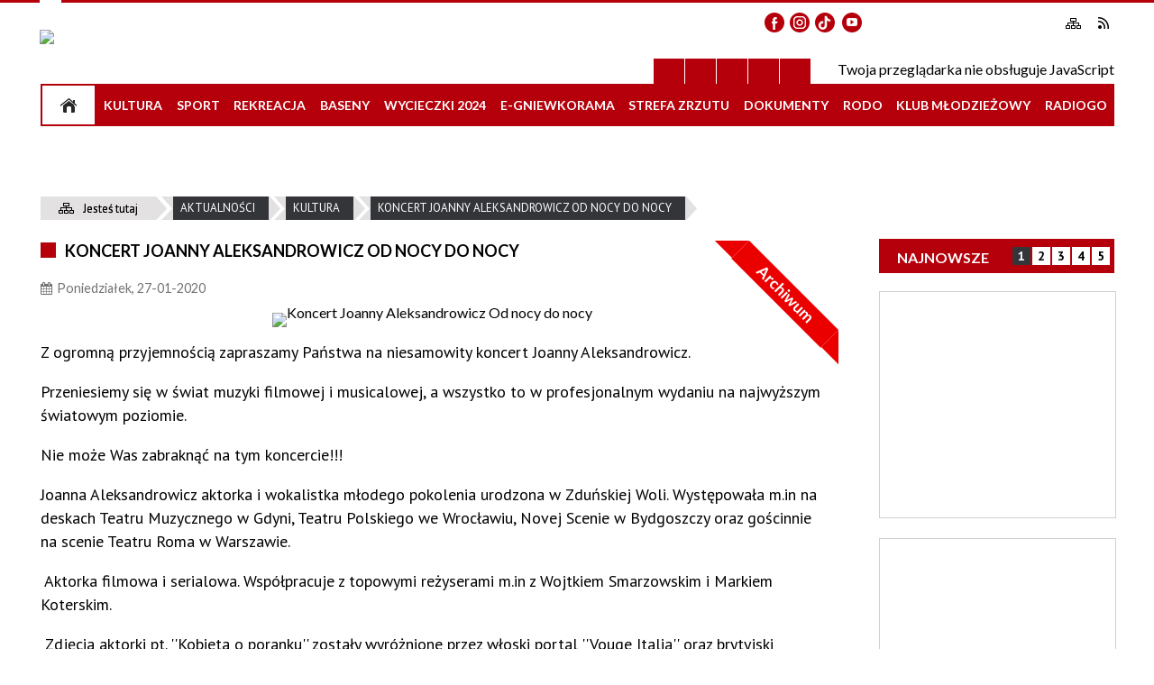

--- FILE ---
content_type: text/html; charset=utf-8
request_url: https://www.kisgniewkowo.pl/aktualnosc-924-koncert_joanny_aleksandrowicz_od_nocy.html
body_size: 15137
content:
<!DOCTYPE html>
<html lang="pl"  itemscope="itemscope" itemtype="http://schema.org/WebPage" xmlns="http://www.w3.org/1999/xhtml">
    <head>
        <!-- METAS - - - - - - - - - - - - - - - - - - - - - - - - - - - - - -->
        <title itemprop="name">Koncert Joanny Aleksandrowicz Od nocy do nocy - Aktualności - MGOKSiR Gniewkowo</title>
<meta http-equiv="Content-Type" content="text/html; charset=utf-8">
	<meta name="title" content="Koncert Joanny Aleksandrowicz Od nocy do nocy - Aktualności - MGOKSiR Gniewkowo">
	<meta name="description" content="MGOKSiR Gniewkowo Z ogromną przyjemnością zapraszamy Państwa na niesamowity koncert Joanny Aleksandrowicz.
 Przeniesiemy się w świat muzyki filmowej imusicalowej, a wszystko to w profesjonalnym wydaniu na najwyższym światowym poziomie.
 Nie może Was zabraknąć na tym...">
	<meta name="keywords" content="MGOKSiR Gniewkowo">
	<meta name="author" content="CONCEPT Intermedia www.sam3.pl">
	<meta name="robots" content="index, follow">

		<meta name="robots" content="index, follow">
        <meta name="viewport" content="width=device-width" >        
                            <meta property="og:image" content="http://www.kisgniewkowo.pl/uploads/pub/news/news_924/zajawki/d78d5e9561c372e62c2a1d3e7c87016064d15faf.png">
            <meta property="og:title" content="Koncert Joanny Aleksandrowicz Od nocy do nocy">
    <meta property="og:description" content="Z ogromną przyjemnością zapraszamy Państwa na niesamowity koncert Joanny Aleksandrowicz.
 Przeniesiemy się w świat muzyki filmowej imusicalowej, a wszystko to w profesjonalnym wydaniu na najwyższym światowym poziomie.
 Nie może Was zabraknąć na tym...">
    <meta property="og:site_name" content="Miejsko-Gminny Ośrodek Kultury Sportu i Rekreacji w Gniewkowie">
    <meta property="og:url" content="https://www.kisgniewkowo.pl/aktualnosc-924-koncert_joanny_aleksandrowicz_od_nocy.html">
    <meta property="og:type" content="article">
    
    <meta name="twitter:title" content="Koncert Joanny Aleksandrowicz Od nocy do nocy">
    <meta name="twitter:description" content="Z ogromną przyjemnością zapraszamy Państwa na niesamowity koncert Joanny Aleksandrowicz.
 Przeniesiemy się w świat muzyki filmowej imusicalowej, a wszystko to w profesjonalnym wydaniu na najwyższym światowym poziomie.
 Nie może Was zabraknąć na tym...">
    <meta name="twitter:image" content="http://www.kisgniewkowo.pl/uploads/pub/news/news_924/zajawki/orginal_d78d5e9561c372e62c2a1d3e7c87016064d15faf.png">
    <!--<meta name="twitter:card" content="http://www.kisgniewkowo.pl/uploads/pub/news/news_924/zajawki/thumb_d78d5e9561c372e62c2a1d3e7c87016064d15faf.png">-->
    
    <meta name="twitter:card" content="summary" >
    <meta name="twitter:site" content="https://www.kisgniewkowo.pl/aktualnosc-924-koncert_joanny_aleksandrowicz_od_nocy.html" >
    
        <!-- EXTERNALS - - - - - - - - - - - - - - - - - - - - - - - - - - - -->		
        <link rel="shortcut icon" href="/themes/skin_01/images/favicon.ico" >
        <link rel="alternate" type="application/rss+xml"  title="RSS 2.0" href="https://www.kisgniewkowo.pl/aktualnosci.xml" >
		
		

		
        	<link rel="stylesheet" type="text/css" media="all" href="/themes/skin_01/css/common.css">
	<link rel="stylesheet" type="text/css" media="all" href="/css/concept.gallery.css">
	<link rel="stylesheet" type="text/css" media="all" href="/css/_global.css">
	<link rel="stylesheet" type="text/css" media="screen" href="/wcag_video_player/ableplayer.min.css">
	<link rel="stylesheet" type="text/css" media="all" href="/css/icons_library.css">
	<link rel="stylesheet" type="text/css" media="screen" href="/css/jquery-ui-1.13.2/jquery-ui.min.css">
	<link rel="stylesheet" type="text/css" media="screen" href="/js/fancyBox/jquery.fancybox.css">
	<link rel="stylesheet" type="text/css" media="print" href="/css/print_strona.css">
	<link rel="stylesheet" type="text/css" media="all" href="/themes/skin_01/css/responsive.css">
	<link rel="stylesheet" type="text/css" media="all" href="/themes/skin_01/css/_multisite.css">
	<link rel="stylesheet" type="text/css" media="all" href="/css/concept-carousel.css">

        <!-- JAVASCRIPTS - - - - - - - - - - - - - - - - - - - - - - - - - - -->
                <script src="/js/jquery/jquery-1.12.4.min.js"></script>
        <script src="/js/jquery/jquery-3.1.1.min.js"></script>
        <script src="/js/jquery/jquery-ui-1.13.2.min.js"></script>
        <script src="/js/hammer.min.js"></script>
		<script src="/js/whcookies.min.js" ></script>
        <script src="/js/jquery/jquery.ui.datepicker.min.js"></script> 
        <script src="/js/jquery/jquery-ui-timepicker-addon.min.js"></script> 
        
        <!-- cdn for modernizr, if you haven't included it already -->
        <!-- script src="http://cdn.jsdelivr.net/webshim/1.12.4/extras/modernizr-custom.js"></script -->
        <!-- polyfiller file to detect and load polyfills -->
        <!-- script src="http://cdn.jsdelivr.net/webshim/1.12.4/polyfiller.js"></script -->

                <script>
        function get_upload_image_size(dimension)
        {
            if(dimension == 'x')
                return 266;
            else
                return 224;
        }
        </script>
        
        <script src="/js/../themes/skin_01/js/multisite.js"></script>
<script src="/js/menu.min.js"></script>
<script src="/js/functions.js"></script>
<script src="/js/jquery/concept-rotator.js"></script>
<script src="/js/jquery/jquery.easing.1.3.js"></script>
<script src="/js/gsap/TweenMax.min.js"></script>
<script src="/js/gsap/plugins/ScrollToPlugin.min.js"></script>
<script src="/js/gsap/plugins/CSSPlugin.min.js"></script>
<script src="/js/gsap/easing/EasePack.min.js"></script>
<script src="/js/concept.gallery.js?ver=3.0"></script>
<script src="/js/akceslab-ytplayer.js"></script>
<script src="/wcag_video_player/ableplayer.min.js"></script>
<script src="/wcag_video_player/thirdparty/js.cookie.js"></script>
<script src="/js/concept_carousel_v1_0.js"></script>
		
    </head>
        <body class="module-aktualnosci action-show">
       
                <div class="page_title" style="display: none">
            Miejsko-Gminny Ośrodek Kultury Sportu i Rekreacji w Gniewkowie - www.kisgniewkowo.pl
<br><span class="data">Wygenerowano:&nbsp;20-01-2026</span>        </div>
        
        <h1 hidden>Miejsko-Gminny Ośrodek Kultury Sportu i Rekreacji w Gniewkowie - www.kisgniewkowo.pl
</h1>

        <div id="page_content">       
            <div id="overlay" onclick="clear_other_mobile_active_elements();toggle_body_overflow();"></div>
            <div id="page_container">                <table role="presentation" id="table_1" class="sekcja-paneli" style="width: 100%;">
<tbody>	<tr>
		<td id="PAN_HEAD" class="panel">
			<div>
<div class="wcag_links">
	<div class="links">
		<div class="hidden">
			<a href="#content" data-offset="-300" class="scroll_to">Przejdź do treści</a>
		</div>
		
		<div class="hidden"><div tabindex="0" onclick="jQuery('body').scrollTo('*[id^=\'search_comn_\']'); jQuery('*[id^=\'search_comn_\']').val('').focus();">Przejdź do Wyszukiwarki</div></div>
		<div class="hidden"><a class="mapa_strony" tabindex="0" href="/mapa_strony.html">Przejdź do mapy strony</a></div>
		<div class="hidden"><div tabindex="0" onclick="jQuery('body').scrollTo('*[id^=\'mainMenu_\']'); jQuery(':focusable', jQuery('*[id^=\'mainMenu_\']'))[0].focus();">Przejdź do Menu</div></div>
	</div>
</div>

<script>
	jQuery('.scroll_to').css('cursor' , 'pointer').click(function () {
	var target = jQuery(this).attr('href');
	jQuery('html, body').animate({
	scrollTop: jQuery(target).offset().top -140
	}, 1000);
	});
</script>

<div class="wysuwany_baner_lewo">
    <div class="pole-banerowe noprint" style="flex-grow: 1; " >
									<a href="radio.html" onclick="window.open(this.href, 'radio', 'width=540,height=55,resizable=yes'); return false;">
							<img src="/uploads/pub/img_files/img_19800/8f22e15bc0d72fcb13307cd4d64f7b28ec652124.png" alt="Radio GO - kliknięcie spowoduje otwarcie nowego okna" loading="lazy" title="Radio GO" onclick="jQuery.ajax({
	type:'POST',
	url:'/banery/click/id/19800.html',
	dataType:'html'})"><span class="baner_title" style="display:none;">Radio GO</span></a></div>
   
</div>


<script>
	jQuery(document).ready(function(){
		   jQuery('.wysuwany_baner_prawo > div a').focusin(function(evt){				
				   jQuery(evt.target).parent().addClass('focused');                                    
		   });
		   jQuery('.wysuwany_baner_prawo > div a').focusout(function(evt){
				   jQuery(evt.target).parent().removeClass('focused');      
		   });   
		   
		   jQuery('.wysuwany_baner_lewo > div a').focusin(function(evt){				
				   jQuery(evt.target).parent().addClass('focused');                                    
		   });
		   jQuery('.wysuwany_baner_lewo > div a').focusout(function(evt){
				   jQuery(evt.target).parent().removeClass('focused');      
		   });   
	});
	
	jQuery(document).ready(function (){
		jQuery('.wysuwany_baner_lewo > *').click(function ()	{		
			jQuery('.wysuwany_baner_lewo > div').removeClass('focused');     			
			jQuery(".miejsce-banerowe.logo_w_naglowku a").focus();			
		});
		
		jQuery('.wysuwany_baner_prawo > *').click(function ()	{		
			jQuery('.wysuwany_baner_prawo > div').removeClass('focused');     			
			jQuery(".miejsce-banerowe.logo_w_naglowku a").focus();			
		});
	});
</script>
        
	

    <div class="miejsce-banerowe logo_w_wersji_responsywnej " >
        <div class="pole-banerowe noprint" style="flex-grow: 1; " >
<a href="/" target="_self"><img src="/uploads/pub/img_files/img_19787/77222b954f82be2a056ee74ea0cd31c035d0923f.png" alt="logo responsywne" loading="lazy" title="" onclick="jQuery.ajax({
	type:'POST',
	url:'/banery/click/id/19787.html',
	dataType:'html'})"><span class="baner_title" style="display:none;">logo responsywne</span></a></div>
        </div>




    <div class="miejsce-banerowe logo_w_naglowku_strony " >
        <div class="pole-banerowe noprint" style="flex-grow: 1; " >
<a href="/" target="_self"><img src="/uploads/pub/img_files/img_19773/9ddf4d1402c2f8836488154f6899210760a637b0.png" alt="Logo w nagłówku" loading="lazy" title="" onclick="jQuery.ajax({
	type:'POST',
	url:'/banery/click/id/19773.html',
	dataType:'html'})"><span class="baner_title" style="display:none;">Logo w nagłówku</span></a></div>
<div class="noprint pole-banerowe">
<script>
    (function(d){
      var s = d.createElement("script");
      /* uncomment the following line to override default position*/
      /* s.setAttribute("data-position", 3);*/
      /* uncomment the following line to override default size (values: small, large)*/
      /* s.setAttribute("data-size", "small");*/
      /* uncomment the following line to override default language (e.g., fr, de, es, he, nl, etc.)*/
      /* s.setAttribute("data-language", "language");*/
      /* uncomment the following line to override color set via widget (e.g., #053f67)*/
       s.setAttribute("data-color", "#B4000B");
      /* uncomment the following line to override type set via widget (1=person, 2=chair, 3=eye, 4=text)*/
      /* s.setAttribute("data-type", "1");*/
      /* s.setAttribute("data-statement_text:", "Our Accessibility Statement");*/
      /* s.setAttribute("data-statement_url", "http://www.example.com/accessibility")";*/
      /* uncomment the following line to override support on mobile devices*/
      /* s.setAttribute("data-mobile", true);*/
      /* uncomment the following line to set custom trigger action for accessibility menu*/
      /* s.setAttribute("data-trigger", "triggerId")*/
      s.setAttribute("data-account", "MsFIrZrGxc");
      s.setAttribute("src", "https://cdn.userway.org/widget.js");
      (d.body || d.head).appendChild(s);
    })(document)
    </script>
    <noscript>Please ensure Javascript is enabled for purposes of <a href="https://userway.org">website accessibility</a></noscript>
  
</div>
        </div>




    <div class="miejsce-banerowe banery_do_podstron_w_naglowku puste" >
                </div>


<script>
    function toggleGlobalPause()
    {
        globalPause = !globalPause;
        jQuery("#hyperss .slide-image").toggleClass("stopped");
        jQuery(".stop-anim").toggleClass("play");

        var x = jQuery(".stop-anim").text();

        if (x == 'Wznów animacje') {
            jQuery(".stop-anim").text("Zatrzymaj animacje");
            jQuery(".stop-anim").attr("title", "Zatrzymaj animacje");
        } else {
            jQuery(".stop-anim").text("Wznów animacje");
            jQuery(".stop-anim").attr("title", "Wznów animacje");
        }
    }
</script>	

<div class="accesible" >
   <div class="stop-anim" title="Zatrzymaj animacje" tabindex="0" onclick="toggleGlobalPause();">Zatrzymaj animacje</div>
        <div class="wheelchair" title="Informacje o dostępności" onclick="location = ('https://www.kisgniewkowo.pl/strona-1-informacje_o_dostepnosci.html');"></div>
    <div class="deklaracja_dostep" title="Deklaracja dostępności" onclick="location = ('https://www.kisgniewkowo.pl/deklaracja_dostepnosci.html');"></div>
    <div class="deaf" title="Informacje dla niesłyszących" onclick="location = ('https://www.kisgniewkowo.pl/strona-2-informacje_dla_nieslyszacych.html');"></div>
    <div class="contrast" title="Informacje o kontraście" onclick="location = ('https://www.kisgniewkowo.pl/strona-3-informacja_o_kontrascie.html');"></div>
    </div>



    <div class="miejsce-banerowe ikonki_spolecznosciowe_w_naglowku " >
        <div class="noprint pole-banerowe">
<a href="https://www.facebook.com/GniewkowoGOK" class="fb_link"  target="_blank">facebook</a>

<a href="https://www.instagram.com/gniewkowogok/" class="insta_link"  target="_blank">instagram</a>

<a href="https://www.tiktok.com/@tikgokgniewkowo" class="tiktok_link"  target="_blank">tiktok</a>

<a href="http://www.youtube.com/@mgoksironline5387" class="youtube_link" target="_blank">youtube</a>




</div>
        </div>


<div class="noprint pole-banerowe">
<div class="topMenu_infobar">
  <div class="links">   
    
    <a href="https://www.gov.pl/web/polskapomoc/unia-europejska" target="_blank" class="eu">Unia Europejska</a>
       
        <a href="http://www.epuap.gov.pl" target="_blank" class="epuap">Epuap</a>
    
    <a href="http://www.bip.kisgniewkowo.pl" target="_blank" class="bip">BIP</a>

    
    <a href="/mapa_strony.html" class="mapastrony">Mapa Strony</a>
    
    <a href="/aktualnosci.xml" class="rss_link">RSS</a>
    
    <div class="cl" style="float: none; height: 0;"></div>
    
  </div>
</div>
</div>
<section class="component wyszukiwarka-wrapper " >

            <header class="belka hidden-wcag">
            <h2 class="title"><span>Wyszukiwarka</span></h2>
        </header>
    
    <div class="comn-wyszukiwarka" role="search">
        
        
        <div id="search_box_comn_srch_aa3349a25c5cb887df13de5a33b25280">
            <span class="warning show-delayed">Twoja przeglądarka nie obsługuje JavaScript</span>
        </div>

        <div class="cl"></div>
    </div>

    <script>
//<![CDATA[
jQuery.ajax({
	type:'POST',
	url:'/Common/getSearchAllForm/disp/none/hash_id/comn_srch_aa3349a25c5cb887df13de5a33b25280.html',
	dataType:'html',
	success:function(data, textStatus){jQuery('#search_box_comn_srch_aa3349a25c5cb887df13de5a33b25280').html(data);},
	complete:function(XMLHttpRequest, textStatus){wcagstinks(jQuery("#adv_form")); updateAdvSearchWidth(); jQuery("#adv_form");}})
//]]>
</script>
</section>
<div class="cl"></div>
<nav class="glowneMenu" data-component-name="comn_mainmenu" id="mainMenu_364a840a2702f6e2d34b3312fce42719-wrapper" aria-labelledby="mainMenu_364a840a2702f6e2d34b3312fce42719-label">   
    <h2 id="mainMenu_364a840a2702f6e2d34b3312fce42719-label" class="hidden-wcag">Menu główne 1</h2>
    <div class="okazja_top2"></div>
    <div class="okazja_top3"></div>
    		
				
        <ul class="mainMenu " id="comn_364a840a2702f6e2d34b3312fce42719">
         <li class="block block_nr_1" id="comn_364a840a2702f6e2d34b3312fce42719_pos_1" data-color="#B5000C">
<a target="_self" class="menu-level-1 no-submenu" style="color:#fff; border-color:#B5000C; background: #B5000C;" href="/"><span class="menu_select_left" style="background:#B5000C;"></span><span class="menu_select_right" style="background:#B5000C;"></span><span class="menu_select_bottom" style="background:#B5000C;"></span><span style="background:#B5000C;" class="tytul_menu">Strona główna</span></a>
</li> <li class="block block_nr_2" id="comn_364a840a2702f6e2d34b3312fce42719_pos_2" data-color="#B5000C">
<a target="_self" class="menu-level-1 no-submenu" style="color:#fff; border-color:#B5000C; background: #B5000C;" href="/strona-98-kultura.html"><span class="menu_select_left" style="background:#B5000C;"></span><span class="menu_select_right" style="background:#B5000C;"></span><span class="menu_select_bottom" style="background:#B5000C;"></span><span style="background:#B5000C;" class="tytul_menu">Kultura</span></a>
</li> <li class="block block_nr_3" id="comn_364a840a2702f6e2d34b3312fce42719_pos_3" data-color="#B5000C">
<a target="_self" class="menu-level-1 with-submenu" style="color:#fff; border-color:#B5000C; background: #B5000C;" href="/strona-99-sport.html"><span class="menu_select_left" style="background:#B5000C;"></span><span class="menu_select_right" style="background:#B5000C;"></span><span class="menu_select_bottom" style="background:#B5000C;"></span><span style="background:#B5000C;" class="tytul_menu">Sport</span></a>
<span class="main-menu-toggler" onclick="mainMenuTogglePosition(this);"></span><div class="sub-block-menu js-display-none" style="height: 0; background: #B5000C; border-color: #B5000C; ">
<h2 style="border-bottom-color: #B5000C;  background-color: #B5000C; ">Sport</h2>
<ul class="level-1-wrapper">
<li class="level-1" style="color:#fff; background-color: #B5000C;"><a target="_self" class="menu-level-2" style="" href="/strona-116-szachy.html"><span class="label" style="background: #B5000C; border-color: #B5000C;" title=""></span>Szachy</a><div class="extra-box"><div><div class="zajawka port_zaj "><a target="_self" href="/strona-116-szachy.html"><span class="box-left" style="width: 266px;">
    <img alt="" loading="lazy" width="266" height="224" src="/uploads/pub/strony/strona_116/zajawki/thumb_3898e7f1fe4a8fe2b8a109a7415e5b18af031533.jpg">
</span>

<span class="box-right">
     
  <span class="title">    
    <span class="etykieta_zajawka">      
    	<span class="label" style="background: #B5000C; border-color: #B5000C;" title=""></span>      
    </span>    
    Szachy    
  </span>
  
  <span class="tresc">Strona poświęcona Grand Prix Gniewkowa w szachach.</span>

  <span class="zajawka_click">
    kliknij, aby przejść do dalszej części informacji
  </span>

</span>
</a></div></div></div></li></ul><div class="extra-content"><div class="extra-box"><div class="zajawka port_zaj "><a target="_self" href="/strona-99-sport.html"><span class="box-left" style="width: 266px;">
    <img alt="" loading="lazy" width="266" height="224" src="/themes/skin_01/images/def_zaj_thumb.png">
</span>

<span class="box-right">
     
  <span class="title">    
    <span class="etykieta_zajawka">      
    	<span class="label" style="background: #B5000C; border-color: #B5000C;" title=""></span>      
    </span>    
    Sport    
  </span>
  
  <span class="tresc">Oprócz głównego celu naszej działalności, którym jest upowszechnianie kultury, jako ośrodek sportu i rekreacji czynnie działamy na polu upowszechniania kultury fizycznej wnaszej gminie. Organizujemy wiele turniejów, ligi: darta, badmintona, piłki...</span>

  <span class="zajawka_click">
    kliknij, aby przejść do dalszej części informacji
  </span>

</span>
</a></div>
</div></div><div tabindex="0" class="sub-menu-closer" id="submenu-closer-comn_364a840a2702f6e2d34b3312fce42719_pos_3" style="color: #B5000C; "></div></div>
                                        <script>
                        var el_comn_364a840a2702f6e2d34b3312fce42719_pos_3 = document.getElementById("comn_364a840a2702f6e2d34b3312fce42719_pos_3");
                        mouseMenuNavigation(el_comn_364a840a2702f6e2d34b3312fce42719_pos_3, "comn_364a840a2702f6e2d34b3312fce42719_pos_3", 1);
                    </script>
            
                    </li> <li class="block block_nr_4" id="comn_364a840a2702f6e2d34b3312fce42719_pos_4" data-color="#B5000C">
<a target="_self" class="menu-level-1 no-submenu" style="color:#fff; border-color:#B5000C; background: #B5000C;" href="/strona-108-rekreacja.html"><span class="menu_select_left" style="background:#B5000C;"></span><span class="menu_select_right" style="background:#B5000C;"></span><span class="menu_select_bottom" style="background:#B5000C;"></span><span style="background:#B5000C;" class="tytul_menu">Rekreacja</span></a>
</li> <li class="block block_nr_5" id="comn_364a840a2702f6e2d34b3312fce42719_pos_5" data-color="#B5000C">
<a target="_self" class="menu-level-1 no-submenu" style="color:#fff; border-color:#B5000C; background: #B5000C;" href="/strona-121-baseny.html"><span class="menu_select_left" style="background:#B5000C;"></span><span class="menu_select_right" style="background:#B5000C;"></span><span class="menu_select_bottom" style="background:#B5000C;"></span><span style="background:#B5000C;" class="tytul_menu">BASENY</span></a>
</li> <li class="block block_nr_6" id="comn_364a840a2702f6e2d34b3312fce42719_pos_6" data-color="#B5000C">
<a target="_self" class="menu-level-1 no-submenu" style="color:#fff; border-color:#B5000C; background: #B5000C;" href="/strona-100-wycieczki_z_gok_iem_2024.html"><span class="menu_select_left" style="background:#B5000C;"></span><span class="menu_select_right" style="background:#B5000C;"></span><span class="menu_select_bottom" style="background:#B5000C;"></span><span style="background:#B5000C;" class="tytul_menu">Wycieczki 2024</span></a>
</li> <li class="block block_nr_8" id="comn_364a840a2702f6e2d34b3312fce42719_pos_8" data-color="#B5000C">
<a target="_self" class="menu-level-1 no-submenu" style="color:#fff; border-color:#B5000C; background: #B5000C;" href="/strona-103-e_gniewkorama.html"><span class="menu_select_left" style="background:#B5000C;"></span><span class="menu_select_right" style="background:#B5000C;"></span><span class="menu_select_bottom" style="background:#B5000C;"></span><span style="background:#B5000C;" class="tytul_menu">e-Gniewkorama</span></a>
</li> <li class="block block_nr_9" id="comn_364a840a2702f6e2d34b3312fce42719_pos_9" data-color="#B5000C">
<a target="_self" class="menu-level-1 no-submenu" style="color:#fff; border-color:#B5000C; background: #B5000C;" href="/strona-101-strefa_zrzutu.html"><span class="menu_select_left" style="background:#B5000C;"></span><span class="menu_select_right" style="background:#B5000C;"></span><span class="menu_select_bottom" style="background:#B5000C;"></span><span style="background:#B5000C;" class="tytul_menu">Strefa zrzutu</span></a>
</li> <li class="block block_nr_10" id="comn_364a840a2702f6e2d34b3312fce42719_pos_10" data-color="#B5000C">
<a target="_self" class="menu-level-1 with-submenu" style="color:#fff; border-color:#B5000C; background: #B5000C;" href="/strona-112-dokumenty.html"><span class="menu_select_left" style="background:#B5000C;"></span><span class="menu_select_right" style="background:#B5000C;"></span><span class="menu_select_bottom" style="background:#B5000C;"></span><span style="background:#B5000C;" class="tytul_menu">Dokumenty</span></a>
<span class="main-menu-toggler" onclick="mainMenuTogglePosition(this);"></span><div class="sub-block-menu js-display-none" style="height: 0; background: #B5000C; border-color: #B5000C; ">
<h2 style="border-bottom-color: #B5000C;  background-color: #B5000C; ">Dokumenty</h2>
<ul class="level-1-wrapper">
<li class="level-1" style="color:#fff; background-color: #B5000C;"><a target="_self" class="menu-level-2" style="" href="/strona-123-standardy_ochrony_maloletnich_stosowane.html"><span class="label" style="background: #B5000C; border-color: #B5000C;" title=""></span>Standardy ochrony małoletnich stosowane w MGOKSiR</a><div class="extra-box"><div><div class="zajawka port_zaj non_tresc"><a target="_self" href="/strona-123-standardy_ochrony_maloletnich_stosowane.html"><span class="box-left" style="width: 266px;">
    <img alt="" loading="lazy" width="266" height="224" src="/themes/skin_01/images/def_zaj_thumb.png">
</span>

<span class="box-right">
     
  <span class="title">    
    <span class="etykieta_zajawka">      
    	<span class="label" style="background: #B5000C; border-color: #B5000C;" title=""></span>      
    </span>    
    Standardy ochrony małoletnich stosowane w MGOKSiR    
  </span>
  
  <span class="tresc"></span>

  <span class="zajawka_click">
    kliknij, aby przejść do dalszej części informacji
  </span>

</span>
</a></div></div></div></li></ul><div class="extra-content"><div class="extra-box"><div class="zajawka port_zaj "><a target="_self" href="/strona-112-dokumenty.html"><span class="box-left" style="width: 266px;">
    <img alt="" loading="lazy" width="266" height="224" src="/uploads/pub/strony/strona_112/zajawki/thumb_752e1964e625e476b99fb91bc637d27c3461b49a.jpg">
</span>

<span class="box-right">
     
  <span class="title">    
    <span class="etykieta_zajawka">      
    	<span class="label" style="background: #B5000C; border-color: #B5000C;" title=""></span>      
    </span>    
    Dokumenty    
  </span>
  
  <span class="tresc">Miejsko Gminny Ośrodek Kultury Sportu i Rekreacji działa w oparciu o:</span>

  <span class="zajawka_click">
    kliknij, aby przejść do dalszej części informacji
  </span>

</span>
</a></div>
</div></div><div tabindex="0" class="sub-menu-closer" id="submenu-closer-comn_364a840a2702f6e2d34b3312fce42719_pos_10" style="color: #B5000C; "></div></div>
                                        <script>
                        var el_comn_364a840a2702f6e2d34b3312fce42719_pos_10 = document.getElementById("comn_364a840a2702f6e2d34b3312fce42719_pos_10");
                        mouseMenuNavigation(el_comn_364a840a2702f6e2d34b3312fce42719_pos_10, "comn_364a840a2702f6e2d34b3312fce42719_pos_10", 1);
                    </script>
            
                    </li> <li class="block block_nr_11" id="comn_364a840a2702f6e2d34b3312fce42719_pos_11" data-color="#B5000C">
<a target="_self" class="menu-level-1 no-submenu" style="color:#fff; border-color:#B5000C; background: #B5000C;" href="/strona-118-rodo.html"><span class="menu_select_left" style="background:#B5000C;"></span><span class="menu_select_right" style="background:#B5000C;"></span><span class="menu_select_bottom" style="background:#B5000C;"></span><span style="background:#B5000C;" class="tytul_menu">RODO</span></a>
</li> <li class="block block_nr_12" id="comn_364a840a2702f6e2d34b3312fce42719_pos_12" data-color="#B5000C">
<a target="_self" class="menu-level-1 no-submenu" style="color:#fff; border-color:#B5000C; background: #B5000C;" href="/strona-119-go_k_lub.html"><span class="menu_select_left" style="background:#B5000C;"></span><span class="menu_select_right" style="background:#B5000C;"></span><span class="menu_select_bottom" style="background:#B5000C;"></span><span style="background:#B5000C;" class="tytul_menu">KLUB Młodzieżowy</span></a>
</li> <li class="block block_nr_13" id="comn_364a840a2702f6e2d34b3312fce42719_pos_13" data-color="#B5000C">
<a target="_self" class="menu-level-1 no-submenu" style="color:#fff; border-color:#B5000C; background: #B5000C;" href="/strona-124-radiogo.html"><span class="menu_select_left" style="background:#B5000C;"></span><span class="menu_select_right" style="background:#B5000C;"></span><span class="menu_select_bottom" style="background:#B5000C;"></span><span style="background:#B5000C;" class="tytul_menu">RadioGo</span></a>
</li>        </ul>
		
		                <script>
//<![CDATA[
                var candidate = document.getElementById('comn_364a840a2702f6e2d34b3312fce42719_pos_1');
                candidate.className += ' sel';
        
//]]>
</script>                <script>
//<![CDATA[
window.onscroll = function() { menuDocking("PAN_HEAD");}; 
//]]>
</script><script>
//<![CDATA[
window.onresize = function() { menuDocking("PAN_HEAD");}; 
//]]>
</script> 		
    </nav>
<div class="cl"></div>			</div>
		</td>
	</tr>
	<tr>
		<td id="PAN_HEAD_2" class="panel">
			<div>
<nav class="navigator" id="breadcrumbs" aria-labelledby="breadcrumbs-label">
    <h2 id="breadcrumbs-label" class="hidden-wcag">Breadcrumbs</h2>
    
    <ul itemscope itemtype="http://schema.org/BreadcrumbList">
        
    <li itemprop="itemListElement" itemscope itemtype="http://schema.org/ListItem"><a class="navigator_home" property="item" typeof="WebPage" itemprop="item" itemtype="https://schema.org/Thing" itemscope="itemscope" href="/mapa_strony.html"><span itemprop="name">Jesteś tutaj</span></a><meta itemprop="position" content="1"></li><li itemprop="itemListElement" itemscope itemtype="http://schema.org/ListItem"><a property="item" typeof="WebPage" itemprop="item" itemtype="https://schema.org/Thing" itemscope="itemscope" href="/aktualnosci-lista.html"><span itemprop="name">Aktualności</span></a><meta itemprop="position" content="2"></li><li itemprop="itemListElement" itemscope itemtype="http://schema.org/ListItem"><a property="item" typeof="WebPage" itemprop="item" itemtype="https://schema.org/Thing" itemscope="itemscope" href="/aktualnosci-802-kultura.html"><span itemprop="name">Kultura</span></a><meta itemprop="position" content="3"></li><li itemprop="itemListElement" itemscope itemtype="http://schema.org/ListItem"><a property="item" typeof="WebPage" itemprop="item" itemtype="https://schema.org/Thing" itemscope="itemscope" href="/aktualnosc-924-koncert_joanny_aleksandrowicz_od_nocy.html"><span itemprop="name">Koncert Joanny Aleksandrowicz Od nocy do nocy</span></a><meta itemprop="position" content="4"></li>        
    </ul>

</nav>


    <div class="miejsce-banerowe baner_pod_nawigatorem puste" >
                </div>


			</div>
		</td>
	</tr>
</tbody></table>
<table role="presentation" id="table_2" class="sekcja-paneli" style="width: 100%;">
<tbody>	<tr>
		<td id="PAN_1" class="panel">
			<div>


    <div class="miejsce-banerowe baner_w_centralnym_panelu_na_gorze puste" >
                </div>


				<div id='content'><div class="messages">
            
    
    
    </div>


<article class="archiwalna" itemscope itemtype="http://schema.org/NewsArticle" itemid="news-924">

    <meta itemprop="description" content="Z ogromną przyjemnością zapraszamy Państwa na niesamowity koncert Joanny Aleksandrowicz.
 Przeniesiemy się w świat muzyki filmowej imusicalowej, a wszystko to w profesjonalnym wydaniu na najwyższym światowym poziomie.
 Nie może Was zabraknąć na tym...">
    <meta itemprop="datePublished" content="2020-01-27T16:09:24+01:00">

    <header>

        <span class="etykieta_zajawka">
            <span class="label" style="background: #B5000C; border-color: #B5000C;" title=""></span>        </span>	

        <h2 class="title" itemprop="headline">
            Koncert Joanny Aleksandrowicz Od nocy do nocy        </h2>
    </header>

    
    <span class="info"><strong aria-hidden="true" class="date" title="Data publikacji">Poniedziałek, 27-01-2020</strong><strong class="hidden-wcag" >Data publikacji, Poniedziałek, 27-01-2020</strong><span class="info_seperator" aria-hidden="true">,</span> <strong aria-hidden="true" class="author" title="Autor">redaktor1</strong><strong class="hidden-wcag" >Autor, redaktor1</strong><span class="info_seperator" aria-hidden="true">,</span> <strong aria-hidden="true" class="views" title="Liczba wyświetleń">2465</strong><strong class="hidden-wcag" >Ilość wyświetleń, 2465</strong></span>                    

                
			<span class="grafika_tresc" style="max-width:880px">           
				<a class="fancybox" href="/uploads/pub/news/news_924/zajawki/d78d5e9561c372e62c2a1d3e7c87016064d15faf.png"><img alt="Koncert Joanny Aleksandrowicz Od nocy do nocy" style="max-width: 880px; height: auto;" itemprop="image" src="https://www.kisgniewkowo.pl/uploads/pub/news/news_924/zajawki/normal_d78d5e9561c372e62c2a1d3e7c87016064d15faf.png"></a>				
									<div class="article-archived">Archiwum</div>
								
			</span>
		
    <div class="tresc" itemprop="articleBody">
        <p>Z ogromną przyjemnością zapraszamy Państwa na niesamowity koncert Joanny Aleksandrowicz.</p>
<p>Przeniesiemy się w świat muzyki filmowej i musicalowej, a wszystko to w profesjonalnym wydaniu na najwyższym światowym poziomie.</p>
<p>Nie może Was zabraknąć na tym koncercie!!!</p>
<p>Joanna Aleksandrowicz aktorka i wokalistka młodego pokolenia urodzona w Zduńskiej Woli. Występowała m.in na deskach Teatru Muzycznego w Gdyni, Teatru Polskiego we Wrocławiu, Novej Scenie w Bydgoszczy oraz gościnnie na scenie Teatru Roma w Warszawie.</p>
<p>&nbsp;Aktorka filmowa i serialowa. Wsp&oacute;łpracuje z topowymi reżyserami m.in z Wojtkiem Smarzowskim i Markiem Koterskim.</p>
<p>&nbsp;Zdjęcia aktorki pt. ''Kobieta o poranku'' zostały wyr&oacute;żnione przez włoski portal ''Vouge Italia'' oraz brytyjski ''Calumet Photo UK''</p>
<p>&nbsp;Pierwszy koncert filmowo- musicalowy artystka zagrała we wsp&oacute;łpracy z członkami zespołu Varius Manx. Od tego czasu regularnie koncertuje.</p>
<p><img src="/uploads/pub/news/news_924/Gniewkowo-Od-nocy-do-nocy---A3-(www).png" alt="Od nocy do nocy" width="842" height="1191" /></p>    </div>

    <aside class="left" style="max-width:100%;">
            <section class="powiazane" data-component-name="powiazane_pliki">
   		
		<header class="belka">
            <h2 class="title"><span style="    display: inline-block;">Załączniki&nbsp;(1)</span></h2>
            <a title="Pobierz wszystkie załączniki jako archiwum ZIP" class="zip_link" href="/Common/downloadZip/module_short/news/obj_id/924/preview/0.html">Pobierz wszystkie załączniki</a><a title="Do otwarcia załączników może być potrzebne oprogramowanie, które możesz pobrać tutaj" class="software_attach" href="/strona-4-informacje_o_zalacznikach.html">Oprogramowanie</a>		</header>

        <div class="powiazane-wrapper">
            <a class="zalacznik_embeded" style="background-image: url(https://www.kisgniewkowo.pl/images/portal/ikony/png.png);" title="Plakat, plik PNG, 1.5&nbsp;MB, pobrań: 889" href="/Common/pobierzPlik/id/429/module_short/news/obj_id/924/culture/pl/version/pub.html"><span><strong>Plakat</strong><br><span class="size" aria-hidden="true">1.5&nbsp;MB</span></span></a><div class="cl"></div>        </div>
        <div class="cl"></div>		
    </section>

       
    </aside>
	
	


    <footer class="bottom">
        
                        <div class="microblog">
        <div class="microblog_icons">

            <!-- Facebook -->
            <a class="fb-share" href="https://www.facebook.com/sharer/sharer.php?u=https://www.kisgniewkowo.pl/aktualnosc-924-koncert_joanny_aleksandrowicz_od_nocy.html" onclick="javascript:window.open(this.href,
                            '', 'menubar=no,toolbar=no,resizable=yes,scrollbars=yes,height=600,width=600');
                    return false;">Wyślij na Facebooka</a>
            <!-- Tweeter -->
            <div class="tweeter-share" onclick="location = ('http://twitter.com/home?status=https://www.kisgniewkowo.pl/aktualnosc-924-koncert_joanny_aleksandrowicz_od_nocy.html&amp;t=Koncert Joanny Aleksandrowicz Od nocy do nocy');" title="Wyślij na Twitter"></div>         
           
           
                                    <a title="Wyślij link e-mailem" class="mailto" onclick="var w=window.open(this.href,'popupWindow','left=100,top=10,width=700,height=530,location=no,scrollbars=no,resizable=no,directories=no,status=no,toolbar=no,menubar=no');w.focus();return false;" href="https://www.kisgniewkowo.pl/mail-koncert_joanny_aleksandrowicz_od_nocy.html">Wyślij link e-mailem</a> 
           

                        <div class="cl"></div>
        </div>
    </div>
    
                <ul class="actions">
			<li class="prev" title="Przejdź do poprzedniej aktualności" onclick="location=('/aktualnosc-923-ferie_w_miescie_2020_drugi_tydzien.html');"><span class="hidden-wcag">Przejdź do - aktualność </span>Poprzednia</li>
			<li class="next" title="Przejdź do następnej aktualności" onclick="location=('/aktualnosc-928-to_byl_udany_wieczor.html');"><span class="hidden-wcag">Przejdź do - aktualność </span>Następna</li>
		<li title="Pobierz plik Pdf z treścią" class="pdf" onclick="location=('https://converter.sam3.pl/convert.php?url=https://www.kisgniewkowo.pl/aktualnosc-924-koncert_joanny_aleksandrowicz_od_nocy.html&amp;title=Koncert_Joanny_Aleksandrowicz_Od_nocy_do_nocy');"><span class="hidden-wcag">Pobierz artykuł w formie pliku </span>Pdf</li>					<li class="print" title="Drukuj treść" onclick="window.print();">Drukuj<span class="hidden-wcag"> treść tego artykułu</span></li>
			<li class="back" title="Powrót" onclick="history.back();">Powrót<span class="hidden-wcag"> do poprzedniej strony</span></li>
			<li class="zglos" title="Kontakt" onclick="location=('/kontakt.html');">Kontakt<span class="hidden-wcag"> na stronie Kontakt</span></li>
	                
</ul>        <div class="cl"></div>
    </footer>
</article>

<div class="cl"></div>

    <div class="noprint">
        
<section class="component" data-component-name="news_aktualnosci_inne" id="news_94e628638e3b1000564b7e9f987c3939"> 

    <header class="belka">
        <h2 class="title">
            <a href="/aktualnosci-802-Kultura.html">Czytaj inne aktualności w kategorii:&nbsp;Kultura</a>        </h2>
    </header>

    <ul class="zaj-list switcher view_normal size-thumb columns-3">	<li class="zaj-wrapper" ><div class="zajawka news_zaj "><a target="_self" href="/aktualnosc-1422-powraca_jam_session.html"><span class="box-left" style="width: 266px;">
    <img alt="" loading="lazy" width="266" height="224" src="/uploads/pub/news/news_1422/zajawki/thumb_19e178544dd3a8de5eacda1d1b12d95380fc8916.jpg">
</span>

<span class="box-right">
     
  
  
  <span class="kategorie newsbox" style="display:none;"><span class="tag" data-color="#d21d71" data-alter-color="#a20041" data-inverted-color="#fff">Kultura</span>
  <span class="cl newsbox" style="display:none;"></span>
  </span>
  
  <span class="cl newsbox" style="display:none;"></span>
  
  <span class="title">    
    <span class="etykieta_zajawka">      
    	<span class="label" style="background: #d21d71; border-color: #d21d71;" title=""></span>      
    </span>    
    Powraca Jam Session !!!    
  </span>
  
  <span class="kategorie"><span class="tag" data-color="#d21d71" data-alter-color="#a20041" data-inverted-color="#fff">Kultura</span></span>
  
  <span class="cl newsbox" style="display:none;"></span>
  
  <span class="tresc">Z radością informujemy, że powraca Jam Session !!! Koncertowe wydarzenie, którego pierwszą edycję datujemy na 2003 rok.</span>

  <span class="zajawka_click">
    kliknij, aby przejść do dalszej części informacji
  </span>

</span>
</a></div>	</li>	<li class="zaj-wrapper" ><div class="zajawka news_zaj "><a target="_self" href="/aktualnosc-1420-koncert_hyje.html"><span class="box-left" style="width: 266px;">
    <img alt="" loading="lazy" width="266" height="224" src="/uploads/pub/news/news_1420/zajawki/thumb_c41336ea15926e4ca7263c083804e0074cb2af56.jpg">
</span>

<span class="box-right">
     
  
  
  <span class="kategorie newsbox" style="display:none;"><span class="tag" data-color="#d21d71" data-alter-color="#a20041" data-inverted-color="#fff">Kultura</span>
  <span class="cl newsbox" style="display:none;"></span>
  </span>
  
  <span class="cl newsbox" style="display:none;"></span>
  
  <span class="title">    
    <span class="etykieta_zajawka">      
    	<span class="label" style="background: #d21d71; border-color: #d21d71;" title=""></span>      
    </span>    
    Koncert HYJE !!!    
  </span>
  
  <span class="kategorie"><span class="tag" data-color="#d21d71" data-alter-color="#a20041" data-inverted-color="#fff">Kultura</span></span>
  
  <span class="cl newsbox" style="display:none;"></span>
  
  <span class="tresc">Zapraszamy na niezwykły koncert niezwykłej kapeli – Kapela Hyjé!  </span>

  <span class="zajawka_click">
    kliknij, aby przejść do dalszej części informacji
  </span>

</span>
</a></div>	</li>	<li class="zaj-wrapper" ><div class="zajawka news_zaj "><a target="_self" href="/aktualnosc-1418-kino_objazdowe_w_gniewkowie.html"><span class="box-left" style="width: 266px;">
    <img alt="" loading="lazy" width="266" height="224" src="/uploads/pub/news/news_1418/zajawki/thumb_00a5d73ff812a8bc1d95dcfccef0cd052bf36696.jpg">
</span>

<span class="box-right">
     
  
  
  <span class="kategorie newsbox" style="display:none;"><span class="tag" data-color="#d21d71" data-alter-color="#a20041" data-inverted-color="#fff">Kultura</span>
  <span class="cl newsbox" style="display:none;"></span>
  </span>
  
  <span class="cl newsbox" style="display:none;"></span>
  
  <span class="title">    
    <span class="etykieta_zajawka">      
    	<span class="label" style="background: #d21d71; border-color: #d21d71;" title=""></span>      
    </span>    
    Kino objazdowe w Gniewkowie !!!    
  </span>
  
  <span class="kategorie"><span class="tag" data-color="#d21d71" data-alter-color="#a20041" data-inverted-color="#fff">Kultura</span></span>
  
  <span class="cl newsbox" style="display:none;"></span>
  
  <span class="tresc">Serdecznie zapraszamy 18.października na seanse filmowe do naszego MGOKSiR przy ul. Dworcowej 5.</span>

  <span class="zajawka_click">
    kliknij, aby przejść do dalszej części informacji
  </span>

</span>
</a></div>	</li>	</ul>
    <div class="link" style="float:right;">
        <a class="act" title="pozostałe z kategorii" href="/aktualnosci-802-Kultura.html">Pozostałe w kategorii</a>    </div>
	
	<div class="clr"></div>

</section>
    </div>
     

<script>
    function get_upload_image_size(dimension)
    {
        if (dimension == 'x')
            return 266;
        else
            return 224;
    }

    jQuery(document).ready(function () {
        gallery_inject('mini');
    });
</script>  
<script src="/js/fancyBox/jquery.fancybox.min.js" ></script>

<script>
    jQuery('.fancybox').fancybox({
        transitionIn	:	'fade',
		transitionOut	:	'fade',
        speedIn         :	600, 
		speedOut		:	200, 
        autoScale: true,
        closeBtn: false,
        beforeShow: function () {
         
            var imgAlt = jQuery(this.element).find("img").attr("alt");
                       
            if (imgAlt) {
                this.title = imgAlt;
                jQuery(".fancybox-image").attr("alt", imgAlt);
            } else {
                this.title = '';											   
            }

            this.title = (this.title ? '<h4>' + this.title + '</h4>' : '') ;
            if (this.group.length > 1) {
                this.title += '<span class="counter">Zdjęcie ' + (this.index + 1) + ' z ' + this.group.length + '</span>';
                if (jQuery.fancybox.player.isActive) {
                    this.title += '<a href="javascript:jQuery.fancybox.play();" title="Wyłącz pokaz zdjęć" class="myPlay myPlayON" onclick="jQuery(\'.myPlay\').toggleClass(\'myPlayON\')">Zatrzymaj</a>';
                } else {
                    this.title += '<a href="javascript:jQuery.fancybox.play();" title="Włącz pokaz zdjęć" class="myPlay" onclick="jQuery(\'.myPlay\').toggleClass(\'myPlayON\')">Uruchom</a>';
                }
            }
            this.title += '<a onClick="parent.jQuery.fancybox.close();" alt="Zamknij" title="Zamyka okno" class="fancybox-item fancybox-close" href="javascript:;">Zamknij</a>';
        },
        helpers: {
            title: {
                type: 'inside',
                position: 'top',
            }
        },
        afterShow: function () {
            // odkomentuj v2 zeby uruchomic FancyBox-a z focusem
            //jQuery(this.content).attr("tabindex",1).focus(); // v1
            //jQuery('.fancybox-wrap a').first().focus(); // v2
        }
    });
</script>

				</div>


    <div class="miejsce-banerowe baner_w_centralnym_panelu_na_dole puste" >
                </div>


			</div>
		</td>
		<td id="PAN_2" class="panel">
			<div>


    <div class="miejsce-banerowe baner_w_prawym_panelu_na_gorze puste" >
                </div>



<section class="component" id="news_9a9a7c2cae14c01f131da2a554141c67">    

            <header class="belka">   
            			
                <h2 class="title">
                    <a title="Najnowsze" href="/aktualnosci-lista.html">Najnowsze</a>                </h2>	
            
            <div class="numbers"><div class="sel" ><span aria-hidden="true">1</span><span class="hidden-wcag">Wybierz element 1</span></div><div  ><span aria-hidden="true">2</span><span class="hidden-wcag">Wybierz element 2</span></div><div  ><span aria-hidden="true">3</span><span class="hidden-wcag">Wybierz element 3</span></div><div  ><span aria-hidden="true">4</span><span class="hidden-wcag">Wybierz element 4</span></div><div  ><span aria-hidden="true">5</span><span class="hidden-wcag">Wybierz element 5</span></div></div>        </header>	

    
    <ul class="zaj-list switcher view_normal size-thumb columns-1" id="news_9a9a7c2cae14c01f131da2a554141c67-switcher">	<li class="zaj-wrapper"  id="news_9a9a7c2cae14c01f131da2a554141c67-0"><div class="zajawka news_zaj "><a target="_self" href="/aktualnosc-1428-feryjne_wyjazdy_do_mandorii_i_kosmoparku.html"><span class="box-left" style="width: 266px;">
    <img alt="" loading="lazy" width="266" height="224" src="/uploads/pub/news/news_1428/zajawki/thumb_21a421f88c93d8a395db1cf2ccc5b47f9671bf22.png">
</span>

<span class="box-right">
     
  
  
  <span class="kategorie newsbox" style="display:none;"><span class="tag" data-color="#d21d71" data-alter-color="#a20041" data-inverted-color="#fff">Rekreacja</span>
  <span class="cl newsbox" style="display:none;"></span>
  </span>
  
  <span class="cl newsbox" style="display:none;"></span>
  
  <span class="title">    
    <span class="etykieta_zajawka">      
    	<span class="label" style="background: #d21d71; border-color: #d21d71;" title=""></span>      
    </span>    
    Feryjne wyjazdy do Mandorii i Kosmoparku !!!    
  </span>
  
  <span class="kategorie"><span class="tag" data-color="#d21d71" data-alter-color="#a20041" data-inverted-color="#fff">Rekreacja</span></span>
  
  <span class="cl newsbox" style="display:none;"></span>
  
  <span class="tresc">Serdecznie zapraszamy do zapisów na organizowane przez nas feryjne wycieczki dla dzieci.</span>

  <span class="zajawka_click">
    kliknij, aby przejść do dalszej części informacji
  </span>

</span>
</a></div>	</li>	<li class="zaj-wrapper"  id="news_9a9a7c2cae14c01f131da2a554141c67-1"><div class="zajawka news_zaj "><a target="_self" href="/aktualnosc-1427-spotkanie_wolontariuszy_wosp.html"><span class="box-left" style="width: 266px;">
    <img alt="" loading="lazy" width="266" height="224" src="/uploads/pub/news/news_1427/zajawki/thumb_c7aa1b655bcd2f1c4cecd21959e3333b7155e18b.jpg">
</span>

<span class="box-right">
     
  
  
  <span class="kategorie newsbox" style="display:none;"><span class="tag" data-color="#d21d71" data-alter-color="#a20041" data-inverted-color="#fff">Wydarzenia</span>
  <span class="cl newsbox" style="display:none;"></span>
  </span>
  
  <span class="cl newsbox" style="display:none;"></span>
  
  <span class="title">    
    <span class="etykieta_zajawka">      
    	<span class="label" style="background: #d21d71; border-color: #d21d71;" title=""></span>      
    </span>    
    Spotkanie wolontariuszy WOŚP !!!    
  </span>
  
  <span class="kategorie"><span class="tag" data-color="#d21d71" data-alter-color="#a20041" data-inverted-color="#fff">Wydarzenia</span></span>
  
  <span class="cl newsbox" style="display:none;"></span>
  
  <span class="tresc">SPOTKANIE Z WOLONTARIUSZAMI 34. FINAŁ WOŚP – SZTAB #8250 5 stycznia 2026 Godzina: 12:00 MGOKSiR</span>

  <span class="zajawka_click">
    kliknij, aby przejść do dalszej części informacji
  </span>

</span>
</a></div>	</li>	<li class="zaj-wrapper"  id="news_9a9a7c2cae14c01f131da2a554141c67-2"><div class="zajawka news_zaj "><a target="_self" href="/aktualnosc-1426-zapraszamy_na_wyjazd_do_ciechocinka.html"><span class="box-left" style="width: 266px;">
    <img alt="" loading="lazy" width="266" height="224" src="/uploads/pub/news/news_1426/zajawki/thumb_d0072c868458f649e4d02ec1b780aa19af97a6d9.jpg">
</span>

<span class="box-right">
     
  
  
  <span class="kategorie newsbox" style="display:none;"><span class="tag" data-color="#d21d71" data-alter-color="#a20041" data-inverted-color="#fff">Rekreacja</span>
  <span class="cl newsbox" style="display:none;"></span>
  </span>
  
  <span class="cl newsbox" style="display:none;"></span>
  
  <span class="title">    
    <span class="etykieta_zajawka">      
    	<span class="label" style="background: #d21d71; border-color: #d21d71;" title=""></span>      
    </span>    
    Zapraszamy na wyjazd do Ciechocinka.    
  </span>
  
  <span class="kategorie"><span class="tag" data-color="#d21d71" data-alter-color="#a20041" data-inverted-color="#fff">Rekreacja</span></span>
  
  <span class="cl newsbox" style="display:none;"></span>
  
  <span class="tresc">SUPERMOC SENIORA – odkryj ją z nami w Ciechocinku!</span>

  <span class="zajawka_click">
    kliknij, aby przejść do dalszej części informacji
  </span>

</span>
</a></div>	</li>	<li class="zaj-wrapper"  id="news_9a9a7c2cae14c01f131da2a554141c67-3"><div class="zajawka news_zaj "><a target="_self" href="/aktualnosc-1425-wyjazd_do_zakopanego.html"><span class="box-left" style="width: 266px;">
    <img alt="" loading="lazy" width="266" height="224" src="/uploads/pub/news/news_1425/zajawki/thumb_148182c93baded021936d8d591fe7ac6e9313c88.jpg">
</span>

<span class="box-right">
     
  
  
  <span class="kategorie newsbox" style="display:none;"><span class="tag" data-color="#d21d71" data-alter-color="#a20041" data-inverted-color="#fff">Rekreacja</span>
  <span class="cl newsbox" style="display:none;"></span>
  </span>
  
  <span class="cl newsbox" style="display:none;"></span>
  
  <span class="title">    
    <span class="etykieta_zajawka">      
    	<span class="label" style="background: #d21d71; border-color: #d21d71;" title=""></span>      
    </span>    
    Wyjazd do Zakopanego.    
  </span>
  
  <span class="kategorie"><span class="tag" data-color="#d21d71" data-alter-color="#a20041" data-inverted-color="#fff">Rekreacja</span></span>
  
  <span class="cl newsbox" style="display:none;"></span>
  
  <span class="tresc">Szukasz wyjątkowego prezentu pod choinkę? Podaruj bliskim prawdziwą zimową przygodę! Wyjazdowy MGOKSiR 2026 – Zakopane, Wieliczka...</span>

  <span class="zajawka_click">
    kliknij, aby przejść do dalszej części informacji
  </span>

</span>
</a></div>	</li>	<li class="zaj-wrapper"  id="news_9a9a7c2cae14c01f131da2a554141c67-4"><div class="zajawka news_zaj "><a target="_self" href="/aktualnosc-1424-chcesz_zostac_wolontariuszem_wosp.html"><span class="box-left" style="width: 266px;">
    <img alt="" loading="lazy" width="266" height="224" src="/uploads/pub/news/news_1424/zajawki/thumb_07afe56df1021cbfe12d6024a1b618e72c208df3.jpg">
</span>

<span class="box-right">
     
  
  
  <span class="kategorie newsbox" style="display:none;"><span class="tag" data-color="#d21d71" data-alter-color="#a20041" data-inverted-color="#fff">Wydarzenia</span>
  <span class="cl newsbox" style="display:none;"></span>
  </span>
  
  <span class="cl newsbox" style="display:none;"></span>
  
  <span class="title">    
    <span class="etykieta_zajawka">      
    	<span class="label" style="background: #d21d71; border-color: #d21d71;" title=""></span>      
    </span>    
    Chcesz zostać Wolontariuszem WOŚP?!    
  </span>
  
  <span class="kategorie"><span class="tag" data-color="#d21d71" data-alter-color="#a20041" data-inverted-color="#fff">Wydarzenia</span></span>
  
  <span class="cl newsbox" style="display:none;"></span>
  
  <span class="tresc">Chcesz zostać Wolontariuszem WOŚP ?</span>

  <span class="zajawka_click">
    kliknij, aby przejść do dalszej części informacji
  </span>

</span>
</a></div>	</li>	</ul>
   <div class="clr"></div>    

                    <script>
            jQuery(document).ready(
                    conceptRotator(
                            jQuery,
                            jQuery('#news_9a9a7c2cae14c01f131da2a554141c67'),
                            jQuery('#news_9a9a7c2cae14c01f131da2a554141c67 .switcher'),
                            jQuery('#news_9a9a7c2cae14c01f131da2a554141c67 .numbers'),
    4,
                            8000                            ));

        </script>
    
</section>


    <div class="miejsce-banerowe baner_w_prawym_panelu_na_dole puste" >
                </div>


			</div>
		</td>
	</tr>
	<tr>
		<td id="PAN_5" class="panel" colspan="2">
			<div>


    <div class="miejsce-banerowe baner_przed_stopka puste" >
                </div>




    <div class="miejsce-banerowe patroni_przed_stopka " >
        <div class="pole-banerowe noprint" style="flex-grow: 1; " >
<a href="https://www.facebook.com/LuckyGniewkowo" target="_blank"><img src="/uploads/pub/img_files/img_19780/d7e03ced69d1dd8f11de34803034cdb626f0a21b.jpg" alt="Testowy Baner - kliknięcie spowoduje otwarcie nowego okna" loading="lazy" title="#B4000B" onclick="jQuery.ajax({
	type:'POST',
	url:'/banery/click/id/19780.html',
	dataType:'html'})"><span class="baner_title" style="display:none;">Testowy Baner</span></a></div>
<div class="pole-banerowe noprint" style="flex-grow: 1; " >
<a href="/strona-103-e_gniewkorama.html" target="_blank"><img src="/uploads/pub/img_files/img_19788/5968598cbeb142ee2078a01ebf17b919e4a77c76.png" alt="eGNIEWKORAMA - kliknięcie spowoduje otwarcie nowego okna" loading="lazy" title="eGNIEWKORAMA" onclick="jQuery.ajax({
	type:'POST',
	url:'/banery/click/id/19788.html',
	dataType:'html'})"><span class="baner_title" style="display:none;">eGNIEWKORAMA</span></a></div>
<div class="pole-banerowe noprint" style="flex-grow: 1; " >
<a href="/kontakt.html" target="_blank"><img src="/uploads/pub/img_files/img_19789/e992d0e25fa16cfbf550e9a7314e0e53546ec9eb.png" alt="Kontakt - kliknięcie spowoduje otwarcie nowego okna" loading="lazy" title="Kontakt" onclick="jQuery.ajax({
	type:'POST',
	url:'/banery/click/id/19789.html',
	dataType:'html'})"><span class="baner_title" style="display:none;">Kontakt</span></a></div>
        </div>


			</div>
		</td>
	</tr>
	<tr>
		<td id="FULL_BOTTOM" class="panel" colspan="2">
			<div>


    <div class="miejsce-banerowe stopka_info " >
        <div class="noprint pole-banerowe">
<div class="stopka_info">
	Miejsko-Gminny Ośrodek Kultury<br>
    Sportu i Rekreacji w Gniewkowie<br>
	ul. Dworcowa 5 <br>
  tel. <a href="tel:523558800">(52) 355 88 00</a><br>
    tel. <a href="tel:604600188">604 600 188</a><br>
  fax  <a href="tel:523558800">(52) 355 88 00</a>
</div>

<div class="stopka_linki">
	<div class="stopka_fb">
		<a href="https://www.facebook.com/GniewkowoGOK" target="_blank">Polub nas</a>
		<a href="https://www.facebook.com/GniewkowoGOK" target="_blank">Polub nas</a>
	</div>
	
	<a class="stopka_insta" target="_blank" href="https://www.instagram.com/gniewkowogok">Instagram</a>
	<a class="stopka_youtube" target="_blank" href="https://www.youtube.com/channel/UCMECAf0It20J1tj7Ymupkzw">Youtube</a>
  <a class="stopka_tweeter" target="_blank" href="/">Tweeter</a>
  <a class="stopka_bilet" target="_blank" href="/">Kup Bilet</a>
  
	
	<div class="cl"></div>

</div>

<div class="cl"></div>
</div>
        </div>




    <div class="miejsce-banerowe stopka_menu " >
        <div class="noprint pole-banerowe">
<ul class="stopka_menu">
  
  
	<li>
		<a href="/aktualnosci-lista.html" target="_self">Aktualnosci</a>
	</li>
  
  	<li>
		<a href="/wydarzenia.html" target="_self">Kalendarz</a>
	</li>
	
    <li>
		<a href="/strona-98-kultura.html" target="_self">Kultura</a>
	</li>	
		
	<li>
		<a href="/strona-99-sport.html" target="_self">Sport</a>
	</li>
	
	<li>
		<a href="/strona-108-rekreacja.html" target="_self">Rekreacja</a>
	</li>
	
	<li>
		<a href="/strona-112-dokumenty.html" target="_self">Dokumenty</a>
	</li>
  
    <li>
		<a href="/galeria_zdjec.html" target="_self">Galeria</a>
	</li>
  
    <li>
		<a href="/kontakt.html" target="_self">Kontakt</a>
	</li>
  
		
</ul>


<ul class="stopka_menu menu2">
  
  	 
    <li>
      <a href="https://bip.kisgniewkowo.pl/" target="_blank" class="bip">BIP</a>
      
   </li>
  
</ul>


</div>
        </div>


<div class="cl cl_empty"></div>			</div>
		</td>
	</tr>
</tbody></table>
<table role="presentation" id="table_3" class="sekcja-paneli" style="width: 100%;">
<tbody>	<tr>
		<td id="PAN_FOOT" class="panel">
			<div>
<div><nav class="aktu_menu component" aria-labelledby="news_77209a6b6fd4c2b7b853e23b25aaa815-label">
    <h2 id="news_77209a6b6fd4c2b7b853e23b25aaa815-label" class="hidden-wcag">Menu modułowe - Aktualności</h2>

            <header class="belka">
            <h2 class="title"><span>Menu</span></h2>
        </header>
    
    <ul class="portal-menu" id="news_77209a6b6fd4c2b7b853e23b25aaa815">
        <li id="level-1-news_77209a6b6fd4c2b7b853e23b25aaa815-all" class="level-1"><a href="/aktualnosci-lista-reset.html"><span class="label" style="background: #d21d71; border-color: #d21d71;" title=""></span>Wszystkie</a></li><li id="level-1-news_77209a6b6fd4c2b7b853e23b25aaa815-837" class="level-1"><a href="/aktualnosci-837-radiogo.html"><span class="label" style="background: #d21d71; border-color: #d21d71;" title=""></span>RadioGO</a></li><li id="level-1-news_77209a6b6fd4c2b7b853e23b25aaa815-802" class="level-1"><a href="/aktualnosci-802-kultura.html"><span class="label" style="background: #d21d71; border-color: #d21d71;" title=""></span>Kultura</a></li><li id="level-1-news_77209a6b6fd4c2b7b853e23b25aaa815-801" class="level-1"><a href="/aktualnosci-801-sport.html"><span class="label" style="background: #d21d71; border-color: #d21d71;" title=""></span>Sport</a><ul class="level-2-wrapper" style="display: none;" id="level-2-news_77209a6b6fd4c2b7b853e23b25aaa815-wrapper-801"><li class="level-2" id="level-2-news_77209a6b6fd4c2b7b853e23b25aaa815-828" style="background-color: #d21d71; color: #fff;"><a href="/aktualnosci-828-ligi.html"><span class="label" style="background: #d21d71; border-color: #d21d71;" title=""></span>Ligi</a><ul class="level-3-wrapper" style="display: none;" id="level-3-news_77209a6b6fd4c2b7b853e23b25aaa815-wrapper-828"><li class="level-3" id="level-3-news_77209a6b6fd4c2b7b853e23b25aaa815-830" style="background-color: #d21d71; color: #fff;"><a href="/aktualnosci-830-glb.html"><span class="label" style="background: #d21d71; border-color: #d21d71;" title=""></span>GLB</a></li><li class="level-3" id="level-3-news_77209a6b6fd4c2b7b853e23b25aaa815-831" style="background-color: #d21d71; color: #fff;"><a href="/aktualnosci-831-gld.html"><span class="label" style="background: #d21d71; border-color: #d21d71;" title=""></span>GLD</a></li><li class="level-3" id="level-3-news_77209a6b6fd4c2b7b853e23b25aaa815-829" style="background-color: #d21d71; color: #fff;"><a href="/aktualnosci-829-glpn.html"><span class="label" style="background: #d21d71; border-color: #d21d71;" title=""></span>GLPN</a></li><li class="level-3" id="level-3-news_77209a6b6fd4c2b7b853e23b25aaa815-832" style="background-color: #d21d71; color: #fff;"><a href="/aktualnosci-832-ghlpn.html"><span class="label" style="background: #d21d71; border-color: #d21d71;" title=""></span>GHLPN</a></li></ul></li><li class="level-2" id="level-2-news_77209a6b6fd4c2b7b853e23b25aaa815-835" style="background-color: #d21d71; color: #fff;"><a href="/aktualnosci-835-szachy.html"><span class="label" style="background: #d21d71; border-color: #d21d71;" title=""></span>Szachy</a></li></ul></li><li id="level-1-news_77209a6b6fd4c2b7b853e23b25aaa815-824" class="level-1"><a href="/aktualnosci-824-rekreacja.html"><span class="label" style="background: #d21d71; border-color: #d21d71;" title=""></span>Rekreacja</a></li><li id="level-1-news_77209a6b6fd4c2b7b853e23b25aaa815-805" class="level-1"><a href="/aktualnosci-805-warsztaty_i_sekcje.html"><span class="label" style="background: #d21d71; border-color: #d21d71;" title=""></span>Warsztaty i sekcje</a></li><li id="level-1-news_77209a6b6fd4c2b7b853e23b25aaa815-803" class="level-1"><a href="/aktualnosci-803-wydarzenia.html"><span class="label" style="background: #d21d71; border-color: #d21d71;" title=""></span>Wydarzenia</a></li><li id="level-1-news_77209a6b6fd4c2b7b853e23b25aaa815-823" class="level-1"><a href="/aktualnosci-823-turystyka.html"><span class="label" style="background: #d21d71; border-color: #d21d71;" title=""></span>Turystyka</a></li><li id="level-1-news_77209a6b6fd4c2b7b853e23b25aaa815-807" class="level-1"><a href="/aktualnosci-807-foreign_investments.html"><span class="label" style="background: #d21d71; border-color: #d21d71;" title=""></span>Foreign investments</a></li><li id="level-1-news_77209a6b6fd4c2b7b853e23b25aaa815-822" class="level-1"><a href="/aktualnosci-822-egniewkorama.html"><span class="label" style="background: #d21d71; border-color: #d21d71;" title=""></span>eGniewkorama</a></li><li id="level-1-news_77209a6b6fd4c2b7b853e23b25aaa815-833" class="level-1"><a href="/aktualnosci-833-regulaminy.html"><span class="label" style="background: #d21d71; border-color: #d21d71;" title=""></span>Regulaminy</a></li><li id="level-1-news_77209a6b6fd4c2b7b853e23b25aaa815-834" class="level-1"><a href="/aktualnosci-834-koncerty_on_line.html"><span class="label" style="background: #d21d71; border-color: #d21d71;" title=""></span>Koncerty On-Line</a></li><li id="level-1-news_77209a6b6fd4c2b7b853e23b25aaa815-836" class="level-1"><a href="/aktualnosci-836-ukraina.html"><span class="label" style="background: #d21d71; border-color: #d21d71;" title=""></span>Ukraina</a></li>    </ul>

    <script>
        jQuery(document).ready(function () {
            highlight_menu_item('news_77209a6b6fd4c2b7b853e23b25aaa815', ["0", "802"]);
        });
    </script>
</nav>
</div><div class="cl"></div>

<div class="page_footer">    

    <div class="footer_left">        
        <p>&copy; Wszelkie prawa zastrzeżone,&nbsp;MGOKSiR Gniewkowo</p>    </div>
    
    <div class="footer_right">
                
        <a href="http://sam3.pl/strona-293-wcag.html" class="akceslab">Informacje o certyfikacie dostępności</a>
		
		<div class="cl cl_stopka" style="display:none;"></div>
		
		    
        <div class="icon_stopka">
                <div class="icon w3c"></div>
                <div class="icon html5"><a target="_blank" title="Kliknij, aby przejść w nowym oknie do walidatora HTML" href="http://validator.w3.org/check?uri=https://www.kisgniewkowo.pl:443/aktualnosc-924-koncert_joanny_aleksandrowicz_od_nocy.html">HTML5</a></div>
                <div class="icon css3"><a target="_blank" title="Kliknij, aby przejść w nowym oknie do walidatora CSS" href="http://jigsaw.w3.org/css-validator/validator?uri=https://www.kisgniewkowo.pl:443/aktualnosc-924-koncert_joanny_aleksandrowicz_od_nocy.html">CSS3</a></div>
                <div class="icon wcag"><a target="_blank" title="Kliknij, aby przejść w nowym oknie do walidatora WCAG" href="http://wave.webaim.org/report#/https://www.kisgniewkowo.pl:443/aktualnosc-924-koncert_joanny_aleksandrowicz_od_nocy.html">WCAG 2.1</a></div>
        </div>
		
		<div class="cl cl_stopka" style="display:none;"></div>
        
        <div class="author_stopka">       
            <div class="walidacja">
                Walidacja:
                <a target="_blank" title="Kliknij, aby przejść w nowym oknie do walidatora HTML" href="http://validator.w3.org/check?uri=https://www.kisgniewkowo.pl:443/aktualnosc-924-koncert_joanny_aleksandrowicz_od_nocy.html">HTML5</a>&nbsp;+&nbsp;
                <a target="_blank" title="Kliknij, aby przejść w nowym oknie do walidatora CSS" href="http://jigsaw.w3.org/css-validator/validator?uri=https://www.kisgniewkowo.pl:443/aktualnosc-924-koncert_joanny_aleksandrowicz_od_nocy.html">CSS3</a>&nbsp;+&nbsp;
				 <a target="_blank" title="Kliknij, aby przejść w nowym oknie do walidatora WCAG" href="http://wave.webaim.org/report#/https://www.kisgniewkowo.pl:443/aktualnosc-924-koncert_joanny_aleksandrowicz_od_nocy.html">WCAG 2.1</a>
            </div>

            Wykonanie&nbsp;&nbsp;<a title="concept Intermedia" target="_blank" class="wykonanie" href="http://conceptintermedia.pl"><span class="concept">CONCEPT</span><span class="intermedia">&nbsp;Intermedia</span></a>
        </div>     

	<div class="cl cl_stopka" style="display:none;"></div>	
               
    </div>
    
    <div class="cl"></div>

</div>


			</div>
		</td>
	</tr>
</tbody></table>
<div id="css-active"></div>        <script>

            function closeTemplatePreview()
            {
                sCookie('previewTemplate', null, -1);
                window.close();
                window.parent.deactivate_generic_modal_window();                
            }

            execution_array.push('adjustBoxes');
            execution_array.push('fixConceptRotators');

            /*window.onload = function()
             {
             //var start = new Date().getTime();
                     
             adjustBoxes();
             adjustPanels();
                     
             //var end = new Date().getTime();
             //var time = end - start;
             //console.log("Adjusting execution time: " + time + "ms");
             };*/

            /*function fix_bookmark()
             {
             var offset = jQuery('#mobile-bookmark').offset();  
                     
             jQuery(window).scroll(function () {  
             var scrollTop = jQuery(window).scrollTop(); // check the visible top of the browser  
                     
             if (offset.top < scrollTop) 
             jQuery('#mobile-bookmark').addClass('fixed');  
             else 
             jQuery('#mobile-bookmark').removeClass('fixed');  
             });  
             }
                     
             execution_array.push('fix_bookmark');*/
        </script>
        </div>

            <div id="page_footer">
                                <div id="popup-bg" style="background-color: #333333"></div>
                            </div>
			
															
						<div class="cookies_icon" title="Zarządzaj plikami cookie" onclick="WHCheckCookies(true);"></div>	
			
											

                        <div class="scroll-top" title="Przewiń na górę"  style="display: none;" tabindex="0">Przewiń na górę</div>
            <div class="mobile-menu">
    <a class="mobile-icon-homepage" href="/">Strona główna</a>	
				
	<a class="mobile-icon-search" title="Kliknij, aby otworzyć wyszukiwarkę" href="#" onclick="handle_mobile_icon_search();; return false;">Wyszukiwarka</a><a class="mobile-icon-tools" href="#" onclick="handle_mobile_icon_tools();; return false;">Narzędzia</a><a class="mobile-icon-main-menu" title="Kliknij, aby otworzyć menu serwisu" href="#" onclick="handle_mobile_icon_main_menu();; return false;">Menu główne</a><a class="mobile-icon-menu-portal" title="Kliknij, aby otworzyć menu szczegółowe modułu" href="#" onclick="handle_mobile_icon_menu_portal();; return false;">Menu szczegółowe</a><a class="mobile-icon-panel" title="Kliknij, aby otworzyć panel" href="#" onclick="handle_mobile_panel();; return false;">panel</a>    <script>
		jQuery("body").each(function(){
						mc = new Hammer(this);

			mc.on('swipeleft swiperight',function(e) {
				clear_other_mobile_active_elements();
				toggle_body_overflow();
			});
		});

		jQuery(window).resize( jQuery.debounce( 250, function(){
			if ($('.mobile-menu').css('display')==='none') {
					clear_other_mobile_active_elements();
					toggle_body_overflow();
			}
		}) );			
	</script>
</div>        </div>
                <script>
		
			function newsboxrespo() {
                var css_active = jQuery("#css-active").height() > 0;
                if(css_active)
                {
                    var height;
                    height = jQuery(".newsbox-container li.zaj-wrapper.active").outerHeight();				
                    jQuery(".newsbox-container").css("height",height);
				}
			}
		
            jQuery(document).ready(function ()
            {
                jQuery(".scroll-top").click(function ()
                {
                    jQuery('html,body').animate({scrollTop: 0}, 800);
                });

                var window_height = jQuery(window).height();
                var offset = window_height * 0.7;
                var position;
                var button = jQuery(".scroll-top");

                function button_toggle()
                {
                    position = jQuery(this).scrollTop();
                    if (position > offset) {
                        jQuery(button).fadeIn("slow", function ()
                        {
                            button.show();
                        });
                    } else {
                        jQuery(button).fadeOut("slow", function ()
                        {
                            button.hide();
                        });
                    }
                }

                jQuery(document).on('scroll ready', function ()
                {
                    button_toggle();
                });
            });

            jQuery(window).on("load", function () {
                jQuery.each(execution_array, function (i, to_exec) {
                    if (isFunction(window[to_exec])) {
                        window[to_exec]();
                    } else {
                        console.error("`" + to_exec + "` is not a function! Skipping that one.");
                    }
														
                });
                
                /* wysokosc naglowka */
                var css_active = jQuery('#css-active').height() > 0;
                
                if(css_active)
                {
                    var r0;
                    r0 = jQuery("#hyperss .slide-image").outerHeight();
                    jQuery("#hyperss").css("height",r0);

                    var r1;
                    r1 = jQuery("#hyperss .slide-image img").outerHeight();	
                    jQuery("#hyperss").css("height",r1);
                }
                
                               
                /* ustawiamy wysokość zajawek */
                
                setTimeout(function(){ setZajawkiHeight(); }, 1000);  				
				setZajawkiHeight();
                
                setTimeout(function(){ jQuery(".mainMenu .block.sel span.tytul_menu").css("background","transparent");	 }, 50);
            });

            FontSizeRestore();
            wcagstinks();
            function bwmode() {return "false";}; 
            
            jQuery(window).resize( jQuery.debounce( 250, setZajawkiHeight ) );			
			
			
        </script>  
        <script>
//<![CDATA[
window.onresize = function() { 			
                    var r3;
                    var css_active = jQuery("#css-active").height() > 0;
                    if(css_active)
                    {
                        r3 = jQuery("#hyperss .slide-image img").outerHeight();				
                        jQuery("#hyperss").css("height",r3);	
                    }
                    
                    /* newsbox */
                    newsboxrespo();	
                };				
            
//]]>
</script>	
		
                            <div id="fb-root"></div>
            <script>(function (d, s, id) {var js, fjs = d.getElementsByTagName(s)[0];if (d.getElementById(id))return;js = d.createElement(s);js.id = id;js.src = "//connect.facebook.net/pl_PL/all.js#xfbml=1";fjs.parentNode.insertBefore(js, fjs);}(document, 'script', 'facebook-jssdk'));</script>
                    
        <script async src="/js/simple.carousel.min.js"></script>
        <script async src="/js/jquery/jquery.browser.js"></script> 
        <script async src="/js/jquery/i18n/jquery-ui-datepicker-pl.min.js"></script> 
        <script async src="/js/jquery/i18n/jquery-ui-timepicker-pl.js"></script> 
        
		
		
<script>
    jQuery(document).ready(function ()
    {
        jQuery('.miejsce-banerowe:has(> .pole-banerowe.ikony)').addClass('ikony-wrapper');
    });
</script>    </body>
</html>
